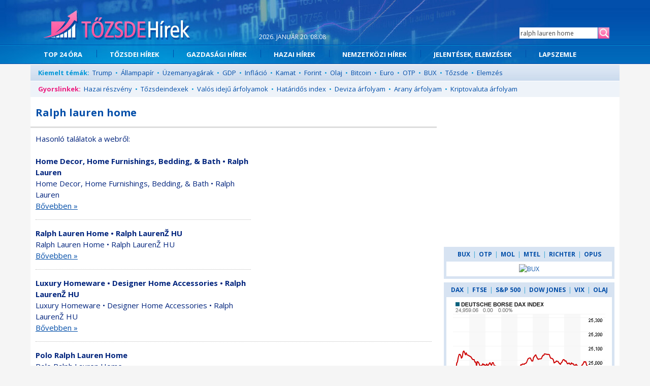

--- FILE ---
content_type: text/html; charset="ISO-8859-2"
request_url: http://www.tozsdehirek.hu/ralph%20lauren%20home/
body_size: 42147
content:
<!DOCTYPE html PUBLIC "-//W3C//DTD XHTML 1.0 Transitional//EN" "http://www.w3.org/TR/xhtml1/DTD/xhtml1-transitional.dtd">
<html xmlns="http://www.w3.org/1999/xhtml" lang="hu-HU">
<head>
<meta http-equiv="Content-Type" content="text/html; charset=iso-8859-2" />
<title>Ralph lauren home: Ralph lauren home cikkek</title>
<meta name="description" content="Ralph lauren home: Ralph lauren home hírek, Ralph lauren home cikkek" />
<link href="/css/main_new2.css" rel="stylesheet" type="text/css" />
<script type="text/javascript" src="/js/scripts.js"></script>
<meta http-equiv="refresh" content="1740" />
<meta http-equiv="content-language" content="hu" />
<meta name="geo.placename" content="Hungary" />
<link rel="shortcut icon" href="/favicon.ico" type="image/x-icon" />
<link rel="alternate" type="application/rss+xml" title="RSS 2.0" href="http://www.tozsdehirek.hu/rss/rss.php" />
<meta http-equiv="X-UA-Compatible" content="IE=edge" />
<meta name="viewport" content="initial-scale=1, width=device-width" />	


<script async src="https://www.googletagmanager.com/gtag/js?id=G-ZLJR21PRMS"></script>
<script>
 window.dataLayer = window.dataLayer || [];
 function gtag(){dataLayer.push(arguments);}
 gtag('js', new Date());
 gtag('config', 'G-ZLJR21PRMS');
</script>

<script>
  (function(i,s,o,g,r,a,m){i['GoogleAnalyticsObject']=r;i[r]=i[r]||function(){
  (i[r].q=i[r].q||[]).push(arguments)},i[r].l=1*new Date();a=s.createElement(o),
  m=s.getElementsByTagName(o)[0];a.async=1;a.src=g;m.parentNode.insertBefore(a,m)
  })(window,document,'script','//www.google-analytics.com/analytics.js','ga');
  ga('create', 'UA-1351793-70', 'auto');
  ga('send', 'pageview');
</script>


<link href='https://fonts.googleapis.com/css?family=Open+Sans:400,700,300italic,300,400italic&amp;subset=latin,latin-ext' rel='stylesheet' type='text/css' />

<script data-ad-client="ca-pub-4483806992648356" async src="https://pagead2.googlesyndication.com/pagead/js/adsbygoogle.js"></script>
</head>
<body><div id="c0"><div id="c1"><div id="c2"><div id="head1"><a href="/" title="Friss tőzsdei és gazdasági hírek"><img src="/images/s.gif" width="350" height="87" border="0" alt="Tőzsdehírek" align="left" id="logo1" /></a><a href="/" title="Friss tőzsdei és gazdasági hírek"><img src="/images/tozsdehirek.png" width="291" height="58" alt="Tőzsdehírek" id="logo2" /></a><div id="top-date">2026. janu&aacute;r 20. 08:08</div><div id="top-keres"><form name="searchstring" action="/search.php" method="post"><input type="hidden" name="search1" value="ok" /><table border="0" cellpadding="0" cellspacing="0" class="c55" align="right"><tr><td height="22" class="top-keres1"></td><td valign="bottom"><input class="input_search" style="width:150px;" type="text" name="search_string" value="ralph lauren home" maxlength="255"  onfocus="select();" /></td><td><input type="image" src="/images/ok2.png" style="margin-left:1px;" /></td></tr></table></form></div><div class="sep"></div><a href="Javascript:showMenu();"><img src="/images/menu.png" width="109" height="36" alt="" id="menu-png" /></a><div id="top-menu"><ul id="navlist"><li style="background-image: url('/images/s.gif');"><a href="/top-tozsde-hirek" title="Top tőzsde hírek">TOP 24 ÓRA</a></li><li><a href="/tozsdei-hirek" title="Tőzsdei hírek">T&#336;ZSDEI HÍREK</a></li><li><a href="/gazdasagi-hirek" title="Gazdasági hírek">GAZDASÁGI HÍREK</a></li><li><a href="/hazai-hirek" title="Hazai tőzsde hírek">HAZAI HÍREK</a></li><li><a href="/nemzetkozi-hirek" title="Nemzetközi hírek">NEMZETKÖZI HÍREK</a></li><li><a href="/elemzesek" title="Jelentések, technikai elemzések">JELENTÉSEK, ELEMZÉSEK</a></li><!-- <li><a href="/befektetes" title="Befektetés">BEFEKTETÉS</a></li> --><li><a href="/lapszemle" title="Lapszemle">LAPSZEMLE</a></li></ul></div>
<div class="sep"></div><div class="sep"></div>
<div class="sep"></div>
<div id="m"><div id="topic">
<span class="blue"><b>Kiemelt témák:</b></span>&nbsp;
<a href="/Trump/" title="Trump">Trump</a>&nbsp; <span class="blue2">&#149;</span> &nbsp;<a href="/Állampapír/" title="Állampapír">Állampapír</a>&nbsp; <span class="blue2">&#149;</span> &nbsp;<a href="/Üzemanyagárak/" title="Üzemanyagárak">Üzemanyagárak</a>&nbsp; <span class="blue2">&#149;</span> &nbsp;<a href="/GDP/" title="GDP">GDP</a>&nbsp; <span class="blue2">&#149;</span> &nbsp;<a href="/Infláció/" title="Infláció">Infláció</a>&nbsp; <span class="blue2">&#149;</span> &nbsp;<a href="/Kamat/" title="Kamat">Kamat</a>&nbsp; <span class="blue2">&#149;</span> &nbsp;<a href="/Forint/" title="Forint">Forint</a>&nbsp; <span class="blue2">&#149;</span> &nbsp;<a href="/Olaj/" title="Olaj">Olaj</a>&nbsp; <span class="blue2">&#149;</span> &nbsp;<a href="/Bitcoin/" title="Bitcoin">Bitcoin</a>&nbsp; <span class="blue2">&#149;</span> &nbsp;<a href="/Euro/" title="Euro">Euro</a>&nbsp; <span class="blue2">&#149;</span> &nbsp;<a href="/OTP/" title="OTP">OTP</a>&nbsp; <span class="blue2">&#149;</span> &nbsp;<a href="/BUX/" title="BUX">BUX</a>&nbsp; <span class="blue2">&#149;</span> &nbsp;<a href="/Tőzsde/" title="Tőzsde">Tőzsde</a>&nbsp; <span class="blue2">&#149;</span> &nbsp;<a href="/Elemzés/" title="Elemzés">Elemzés</a></div>
<div id="topic2"><span class="pink"><b>Gyorslinkek:</b></span>&nbsp; <a href="/magyar-reszvenyindexek">Hazai részvény</a>&nbsp; <span class="blue2">&#149;</span> &nbsp;<a href="/tozsdeindexek" title="Világ tőzsde indexei">Tőzsdeindexek</a>&nbsp; <span class="blue2">&#149;</span> &nbsp;<a href="/valos-ideju-arfolyamok" title="Valós idejű árfolyamok">Valós idejű árfolyamok</a>&nbsp; <span class="blue2">&#149;</span> &nbsp;<a href="/hataridos-indexek" title="Határidős indexek">Határidős index</a>&nbsp; <span class="blue2">&#149;</span> &nbsp;<a href="/devizaarfolyamok" title="Deviza árfolyamok">Deviza árfolyam</a>&nbsp; <span class="blue2">&#149;</span> &nbsp;<a href="/arany-arfolyam" title="Arany árfolyam, arany árfolyama">Arany árfolyam</a>&nbsp; <span class="blue2">&#149;</span> &nbsp;<a href="kriptovaluta-arfolyamok">Kriptovaluta árfolyam</a>
<!--  &nbsp;<a href="/tozsde-szotar" title="Tőzsde szótár">Tőzsde szótár</a>  &nbsp; <span class="blue2">&#149;</span> <a href="http://www.tozsdehirek.hu/m/" target="_blank" title="Tőzsde hírek mobilon is">Mobil</a>  --></div>
<div id="mobilad"><center><script async src="//pagead2.googlesyndication.com/pagead/js/adsbygoogle.js"></script>
<ins class="adsbygoogle"
	 style="display:block"
	 data-ad-client="ca-pub-4483806992648356"
	 data-ad-slot="2853167719"
	 data-ad-format="auto"></ins>
<script>
(adsbygoogle = window.adsbygoogle || []).push({});
</script></center>
</div>
<div id="frame">
<div class="bal">

<table width="100%" border="0" cellpadding="0" cellspacing="0" bgcolor="#eaeaea">
<tr>
<td class="news_box_top4" height="23"><h1 style="font-size:20px;padding:10px 0;" title="ralph lauren home">Ralph lauren home</h1></td>
</tr>
<tr>
<td bgcolor="#ffffff" class="news_box" style="padding:10px 0 0 0;">

<div>
</div>



	<div id="keres11" style="padding:0px 10px 10px 10px;">
	Hasonló találatok a webről:<br /><br />
			
			<div class="c15">
			<script async src="https://pagead2.googlesyndication.com/pagead/js/adsbygoogle.js?client=ca-pub-4483806992648356"
			crossorigin="anonymous"></script>
			<ins class="adsbygoogle"
			style="display:inline-block;width:336px;height:280px"
			data-ad-client="ca-pub-4483806992648356"
			data-ad-slot="2749559141"></ins>
			<script>
			(adsbygoogle = window.adsbygoogle || []).push({});
			</script>
			</div>
			
<b>Home Decor, Home Furnishings, Bedding, &amp; Bath &#149; Ralph Lauren</span>
</span>
</b>
<br />
Home Decor, Home Furnishings, Bedding, &amp; Bath &#149; Ralph Lauren</span>
</span>
<br />
<a href="Javascript:;" class="link1234" rel="nofollow" style="font-weight:normal; text-decoration:underline" onclick="window.parent.open('https://www.ralphlauren.com/home', '_blank');">B&#337;vebben&nbsp;&raquo;</a>
<hr style="border:0px;border-bottom:1px dotted #bbb;padding:0px 0px;margin:15px 0px;" />

<b>Ralph Lauren Home &#149; Ralph LaurenŽ HU</span>
</span>
</b>
<br />
Ralph Lauren Home &#149; Ralph LaurenŽ HU</span>
</span>
<br />
<a href="Javascript:;" class="link1234" rel="nofollow" style="font-weight:normal; text-decoration:underline" onclick="window.parent.open('https://www.ralphlauren.eu/hu/en/home/brands/ralph-lauren-home/50901%3Fsrsltid%3DAfmBOopaxX1bsHvo5reX8qSFyyvfoNBKBgPVUZK82BToBemz5TJ2aWj7', '_blank');">B&#337;vebben&nbsp;&raquo;</a>
<hr style="border:0px;border-bottom:1px dotted #bbb;padding:0px 0px;margin:15px 0px;" />

<b>Luxury Homeware &#149; Designer Home Accessories &#149; Ralph LaurenŽ HU</span>
</span>
</b>
<br />
Luxury Homeware &#149; Designer Home Accessories &#149; Ralph LaurenŽ HU</span>
</span>
<br />
<a href="Javascript:;" class="link1234" rel="nofollow" style="font-weight:normal; text-decoration:underline" onclick="window.parent.open('https://www.ralphlauren.eu/hu/en/home/50%3Fsrsltid%3DAfmBOor0wSYOSGlJqNAOSj2A72uVEfBUIiO2B3y9KHhr3JDNrzN6GXDD', '_blank');">B&#337;vebben&nbsp;&raquo;</a>
<hr style="border:0px;border-bottom:1px dotted #bbb;padding:0px 0px;margin:15px 0px;" />

<b>Polo Ralph Lauren Home</span>
</span>
</b>
<br />
Polo Ralph Lauren Home</span>
</span>
<br />
<a href="Javascript:;" class="link1234" rel="nofollow" style="font-weight:normal; text-decoration:underline" onclick="window.parent.open('https://www.ralphlauren.global/home/brands/polo-ralph-lauren-home/501016%3Fsrsltid%3DAfmBOor5LhWAzoGgCrKmK0Fsc5CdD11tvmLwV6ESHUEi6V4ilTbqTX8K', '_blank');">B&#337;vebben&nbsp;&raquo;</a>
<hr style="border:0px;border-bottom:1px dotted #bbb;padding:0px 0px;margin:15px 0px;" />

<b>Ralph Lauren Home (@ralphlaurenhome) &#149; Instagram</span>
</span>
</b>
<br />
Ralph Lauren Home (@ralphlaurenhome) &#149; Instagram</span>
</span>
<br />
<a href="Javascript:;" class="link1234" rel="nofollow" style="font-weight:normal; text-decoration:underline" onclick="window.parent.open('https://www.instagram.com/ralphlaurenhome/', '_blank');">B&#337;vebben&nbsp;&raquo;</a>
<hr style="border:0px;border-bottom:1px dotted #bbb;padding:0px 0px;margin:15px 0px;" />

			<div class="c15">
			<script async src="https://pagead2.googlesyndication.com/pagead/js/adsbygoogle.js?client=ca-pub-4483806992648356"
			crossorigin="anonymous"></script>
			<ins class="adsbygoogle"
			style="display:inline-block;width:336px;height:280px"
			data-ad-client="ca-pub-4483806992648356"
			data-ad-slot="2749559141"></ins>
			<script>
			(adsbygoogle = window.adsbygoogle || []).push({});
			</script>
			</div>
			
<b>Ralph Lauren Home &#149; Harrods UK</span>
</span>
</b>
<br />
Ralph Lauren Home &#149; Harrods UK</span>
</span>
<br />
<a href="Javascript:;" class="link1234" rel="nofollow" style="font-weight:normal; text-decoration:underline" onclick="window.parent.open('https://www.harrods.com/en-gb/designers/ralph-lauren-home%3Fsrsltid%3DAfmBOoqIxgabZqjO12JQ5CvHu__g9kltOWELxbwBcO5EdXhg-tOka1o0', '_blank');">B&#337;vebben&nbsp;&raquo;</a>
<hr style="border:0px;border-bottom:1px dotted #bbb;padding:0px 0px;margin:15px 0px;" />

<b>Ralph Lauren Home &#149; Milan Design Week 2025 &#149; YouTube</span>
</span>
</b>
<br />
Ralph Lauren Home &#149; Milan Design Week 2025 &#149; YouTube</span>
</span>
<br />
<a href="Javascript:;" class="link1234" rel="nofollow" style="font-weight:normal; text-decoration:underline" onclick="window.parent.open('https://www.youtube.com/watch%3Fv%3DDSnvtY5PFVM', '_blank');">B&#337;vebben&nbsp;&raquo;</a>
<hr style="border:0px;border-bottom:1px dotted #bbb;padding:0px 0px;margin:15px 0px;" />

<b>Luxury Designer Homeware &#149; Ralph LaurenŽ AU</span>
</span>
</b>
<br />
Luxury Designer Homeware &#149; Ralph LaurenŽ AU</span>
</span>
<br />
<a href="Javascript:;" class="link1234" rel="nofollow" style="font-weight:normal; text-decoration:underline" onclick="window.parent.open('https://www.ralphlauren.com.au/home-1%3Fsrsltid%3DAfmBOoqEGATXgpZH21zCs5tR0UXgQM_xbWLU8xJ__rg1wzTeYI4lZ5o_', '_blank');">B&#337;vebben&nbsp;&raquo;</a>
<hr style="border:0px;border-bottom:1px dotted #bbb;padding:0px 0px;margin:15px 0px;" />

<b>560 Best Ralph Lauren Home ideas &#149; Pinterest</span>
</span>
</b>
<br />
560 Best Ralph Lauren Home ideas &#149; Pinterest</span>
</span>
<br />
<a href="Javascript:;" class="link1234" rel="nofollow" style="font-weight:normal; text-decoration:underline" onclick="window.parent.open('https://www.pinterest.com/ralphlauren/ralph-lauren-home/', '_blank');">B&#337;vebben&nbsp;&raquo;</a>
<hr style="border:0px;border-bottom:1px dotted #bbb;padding:0px 0px;margin:15px 0px;" />


	</div><div id="keres11" style="padding:0px 10px 10px 10px;">
<b>Home Decor, Home Furnishings, Bedding, &amp; Bath &#149; Ralph Lauren</span>
</span>
</b>
<br />
Home Decor, Home Furnishings, Bedding, &amp; Bath &#149; Ralph Lauren</span>
</span>
<br />
<a href="Javascript:;" class="link1234" rel="nofollow" style="font-weight:normal; text-decoration:underline" onclick="window.parent.open('https://www.ralphlauren.com/home', '_blank');">B&#337;vebben&nbsp;&raquo;</a>
<hr style="border:0px;border-bottom:1px dotted #bbb;padding:0px 0px;margin:15px 0px;" />

<b>Ralph Lauren Home &#149; Ralph LaurenŽ HU</span>
</span>
</b>
<br />
Ralph Lauren Home &#149; Ralph LaurenŽ HU</span>
</span>
<br />
<a href="Javascript:;" class="link1234" rel="nofollow" style="font-weight:normal; text-decoration:underline" onclick="window.parent.open('https://www.ralphlauren.eu/hu/en/home/brands/ralph-lauren-home/50901%3Fsrsltid%3DAfmBOopaxX1bsHvo5reX8qSFyyvfoNBKBgPVUZK82BToBemz5TJ2aWj7', '_blank');">B&#337;vebben&nbsp;&raquo;</a>
<hr style="border:0px;border-bottom:1px dotted #bbb;padding:0px 0px;margin:15px 0px;" />

<b>Luxury Homeware &#149; Designer Home Accessories &#149; Ralph LaurenŽ HU</span>
</span>
</b>
<br />
Luxury Homeware &#149; Designer Home Accessories &#149; Ralph LaurenŽ HU</span>
</span>
<br />
<a href="Javascript:;" class="link1234" rel="nofollow" style="font-weight:normal; text-decoration:underline" onclick="window.parent.open('https://www.ralphlauren.eu/hu/en/home/50%3Fsrsltid%3DAfmBOor0wSYOSGlJqNAOSj2A72uVEfBUIiO2B3y9KHhr3JDNrzN6GXDD', '_blank');">B&#337;vebben&nbsp;&raquo;</a>
<hr style="border:0px;border-bottom:1px dotted #bbb;padding:0px 0px;margin:15px 0px;" />

<b>Polo Ralph Lauren Home</span>
</span>
</b>
<br />
Polo Ralph Lauren Home</span>
</span>
<br />
<a href="Javascript:;" class="link1234" rel="nofollow" style="font-weight:normal; text-decoration:underline" onclick="window.parent.open('https://www.ralphlauren.global/home/brands/polo-ralph-lauren-home/501016%3Fsrsltid%3DAfmBOor5LhWAzoGgCrKmK0Fsc5CdD11tvmLwV6ESHUEi6V4ilTbqTX8K', '_blank');">B&#337;vebben&nbsp;&raquo;</a>
<hr style="border:0px;border-bottom:1px dotted #bbb;padding:0px 0px;margin:15px 0px;" />

<b>Ralph Lauren Home (@ralphlaurenhome) &#149; Instagram</span>
</span>
</b>
<br />
Ralph Lauren Home (@ralphlaurenhome) &#149; Instagram</span>
</span>
<br />
<a href="Javascript:;" class="link1234" rel="nofollow" style="font-weight:normal; text-decoration:underline" onclick="window.parent.open('https://www.instagram.com/ralphlaurenhome/', '_blank');">B&#337;vebben&nbsp;&raquo;</a>
<hr style="border:0px;border-bottom:1px dotted #bbb;padding:0px 0px;margin:15px 0px;" />

<b>Ralph Lauren Home &#149; Harrods UK</span>
</span>
</b>
<br />
Ralph Lauren Home &#149; Harrods UK</span>
</span>
<br />
<a href="Javascript:;" class="link1234" rel="nofollow" style="font-weight:normal; text-decoration:underline" onclick="window.parent.open('https://www.harrods.com/en-gb/designers/ralph-lauren-home%3Fsrsltid%3DAfmBOoqIxgabZqjO12JQ5CvHu__g9kltOWELxbwBcO5EdXhg-tOka1o0', '_blank');">B&#337;vebben&nbsp;&raquo;</a>
<hr style="border:0px;border-bottom:1px dotted #bbb;padding:0px 0px;margin:15px 0px;" />

<b>Ralph Lauren Home &#149; Milan Design Week 2025 &#149; YouTube</span>
</span>
</b>
<br />
Ralph Lauren Home &#149; Milan Design Week 2025 &#149; YouTube</span>
</span>
<br />
<a href="Javascript:;" class="link1234" rel="nofollow" style="font-weight:normal; text-decoration:underline" onclick="window.parent.open('https://www.youtube.com/watch%3Fv%3DDSnvtY5PFVM', '_blank');">B&#337;vebben&nbsp;&raquo;</a>
<hr style="border:0px;border-bottom:1px dotted #bbb;padding:0px 0px;margin:15px 0px;" />

<b>Luxury Designer Homeware &#149; Ralph LaurenŽ AU</span>
</span>
</b>
<br />
Luxury Designer Homeware &#149; Ralph LaurenŽ AU</span>
</span>
<br />
<a href="Javascript:;" class="link1234" rel="nofollow" style="font-weight:normal; text-decoration:underline" onclick="window.parent.open('https://www.ralphlauren.com.au/home-1%3Fsrsltid%3DAfmBOoqEGATXgpZH21zCs5tR0UXgQM_xbWLU8xJ__rg1wzTeYI4lZ5o_', '_blank');">B&#337;vebben&nbsp;&raquo;</a>
<hr style="border:0px;border-bottom:1px dotted #bbb;padding:0px 0px;margin:15px 0px;" />

<b>560 Best Ralph Lauren Home ideas &#149; Pinterest</span>
</span>
</b>
<br />
560 Best Ralph Lauren Home ideas &#149; Pinterest</span>
</span>
<br />
<a href="Javascript:;" class="link1234" rel="nofollow" style="font-weight:normal; text-decoration:underline" onclick="window.parent.open('https://www.pinterest.com/ralphlauren/ralph-lauren-home/', '_blank');">B&#337;vebben&nbsp;&raquo;</a>
<hr style="border:0px;border-bottom:1px dotted #bbb;padding:0px 0px;margin:15px 0px;" />
</div>	<div style="padding:0px 10px;">
		<div class="c19">Most a címlapon:</div>
		<div style="padding:10px;"><ul class="o4"><li class="li_bg" style="padding-left:0px;">&#149;&nbsp;&nbsp;
<a href="/Ennyi-volt-szakit-oroszokkal-kilep-szovetsegukbol-egy-orszag-EU-hoz-akar-csatlakozni-Putyin-ezt-tenyleg-hagyni-fogja/1339482">Ennyi volt: szakít az oroszokkal, kilép a szövetségükből egy ország, az EU-hoz akar csatlakozni - Putyin ezt tényleg hagyni fogja?</a>
</li><li class="li_bg" style="padding-left:0px;">&#149;&nbsp;&nbsp;
<a href="/Vegre-itt-van-amire-sokan-vartak-este-visszater-BL-itt-vannak-jateknap-meccsei/1339489">Végre itt van, amire sokan vártak: este visszatér a BL, itt vannak a játéknap meccsei</a>
</li><li class="li_bg" style="padding-left:0px;">&#149;&nbsp;&nbsp;
<a href="/Egyszerre-borult-ki-Szijjarto-Peter-Orban-Viktor-orosz-gaz-olaj-miatt-megmondtak-Kapitany-Istvannak-Jobb-lenne-ezt-nem-kiprobalni/1339497">Egyszerre borult ki Szijjártó Péter és Orbán Viktor az orosz gáz és olaj miatt: megmondták Kapitány Istvánnak - 'Jobb lenne ezt nem kipróbálni'</a>
</li><li class="li_bg" style="padding-left:0px;">&#149;&nbsp;&nbsp;
<a href="/Tenyleg-fel-lehet-ajanlani-adonk-2-szazalekat-nyugdijas-szuleinknek-Itt-valasz/1339478">Tényleg fel lehet ajánlani az adónk 2 százalékát nyugdíjas szüleinknek? Itt a válasz</a>
</li><li class="li_bg" style="padding-left:0px;">&#149;&nbsp;&nbsp;
<a href="/Milliardos-rekordok-milliardok-szegenysegben-16-szazalekkal-nott-leggazdagabbak-vagyona/1339487">Milliárdos rekordok, milliárdok szegénységben - 16 százalékkal nőtt a leggazdagabbak vagyona</a>
</li><li class="li_bg" style="padding-left:0px;">&#149;&nbsp;&nbsp;
<a href="/EBRD-reszvenyesek-csaknem-teljesen-lejegyeztek-tokeemelest/1339486">EBRD: a részvényesek csaknem teljesen lejegyezték a tőkeemelést</a>
</li><li class="li_bg" style="padding-left:0px;">&#149;&nbsp;&nbsp;
<a href="/hosszu-hetvege-utan-sem-porgott-fel-amerikai-tozsde/1339477">A hosszú hétvége után sem pörgött fel az amerikai tőzsde</a>
</li><li class="li_bg" style="padding-left:0px;">&#149;&nbsp;&nbsp;
<a href="/Forradalmi-ujitast-vezet-be-Lidl-lezarja-parkoloit-fizetosse-teszi-magyar-boltok-is-keszulhetnek-Ebben-ket-nemet-varosban-mar-mukodik/1339493">Forradalmi újítást vezet be a Lidl, lezárja a parkolóit és fizetőssé teszi: a magyar boltok is készülhetnek? Ebben a két német városban már működik</a>
</li><li class="li_bg" style="padding-left:0px;">&#149;&nbsp;&nbsp;
<a href="/Bezarjak-botranyoktol-megrazott-Szolo-utcai-javitot-de-hova-kerulnek-gyerekek/1339479">Bezárják a botrányoktól megrázott Szőlő utcai javítót - de hova kerülnek a gyerekek?</a>
</li><li class="li_bg" style="padding-left:0px;">&#149;&nbsp;&nbsp;
<a href="/orok-piros-koronazatlan-kiralya-Bucsu-Valentino-Garavanitol/1339491">Az örök piros koronázatlan királya - Búcsú Valentino Garavanitól</a>
</li><li class="li_bg" style="padding-left:0px;">&#149;&nbsp;&nbsp;
<a href="/Botrany-atadtak-lengyelek-uj-100-milliardos-oriashajojat-kiderult-hogy-egy-masik-orszag-zaszloja-alatt-kozlekedik-videon-Jantar-Unity/1339501">Botrány: átadták a lengyelek új, 100 milliárdos óriáshajóját, kiderült, hogy egy másik ország zászlója alatt közlekedik - videón a Jantar Unity</a>
</li><li class="li_bg" style="padding-left:0px;">&#149;&nbsp;&nbsp;
<a href="/Vegrehajtast-rendeltek-el-Dzsudzsak-Balazs-cegenel/1339495">Végrehajtást rendeltek el Dzsudzsák Balázs cégénél</a>
</li><li class="li_bg" style="padding-left:0px;">&#149;&nbsp;&nbsp;
<a href="/Felmentik-Nemzetgazdasagi-Miniszterium-helyettes-allamtitkarat/1339485">Felmentik a Nemzetgazdasági Minisztérium helyettes államtitkárát</a>
</li><li class="li_bg" style="padding-left:0px;">&#149;&nbsp;&nbsp;
<a href="/Nagyobb-baj-20-ezres-magyar-varosban-mint-hittek-nem-tudjak-visszainditani-futest-varni-kell-polgarmester-kora-reggel-uzent-lakossagnak/1339481">Nagyobb a baj a 20 ezres magyar városban, mint hitték: nem tudják visszaindítani a fűtést, várni kell - a polgármester kora reggel üzent a lakosságnak</a>
</li><li class="li_bg" style="padding-left:0px;">&#149;&nbsp;&nbsp;
<a href="/Tul-sokan-vagyunk-vagy-tul-sokat-fogyasztunk/1339480">Túl sokan vagyunk, vagy túl sokat fogyasztunk?</a>
</li><li class="li_bg" style="padding-left:0px;">&#149;&nbsp;&nbsp;
<a href="/Mol-lesz-regio-legnagyobb-olajvallalata-Megallapodas-szuletett-orosz-NIS-reszesedes-kivasarlasarol/1339476">A Mol lesz a régió legnagyobb olajvállalata? -Megállapodás született az orosz NIS-részesedés kivásárlásáról</a>
</li><li class="li_bg" style="padding-left:0px;">&#149;&nbsp;&nbsp;
<a href="/Nagyon-rossz-hirt-kaptak-magyarok-csod-szelere-kerult-egyik-kedvenc-elektronikai-boltjuk-csak-egyetlen-modon-menekulhet-meg-kezdodhet-uzletek-bezarasa/1339475">Nagyon rossz hírt kaptak a magyarok: a csőd szélére került az egyik kedvenc elektronikai boltjuk, csak egyetlen módon menekülhet meg - kezdődhet az üzletek bezárása</a>
</li><li class="li_bg" style="padding-left:0px;">&#149;&nbsp;&nbsp;
<a href="/Kiborultak-romanok-mert-magyar-gazzal-kell-futeniuk-nagyon-nem-tetszik-nekik-hogy-igy-mentik-meg-oket-Sebezhetoek-vagyunk-ellatasi-valsag-alakulhat-ki/1339474">Kiborultak a románok, mert magyar gázzal kell fűteniük: nagyon nem tetszik nekik, hogy így mentik meg őket - 'Sebezhetőek vagyunk, ellátási válság alakulhat ki'</a>
</li><li class="li_bg" style="padding-left:0px;">&#149;&nbsp;&nbsp;
<a href="/Majdnem-felere-esik-vissza-oroszok-legfontosabb-bevetele/1339496">Majdnem a felére esik vissza az oroszok legfontosabb bevétele</a>
</li><li class="li_bg" style="padding-left:0px;">&#149;&nbsp;&nbsp;
<a href="/Jokokra-gyomrost-kap-januarban-Vlagyimir-Putyin-rendszere/1339494">Jókokra gyomrost kap januárban Vlagyimir Putyin rendszere</a>
</li><li class="li_bg" style="padding-left:0px;">&#149;&nbsp;&nbsp;
<a href="/Most-kezd-igazan-izgalmassa-valni-AMD-tortenete/1339488">Most kezd igazán izgalmassá válni az AMD története</a>
</li><li class="li_bg" style="padding-left:0px;">&#149;&nbsp;&nbsp;
<a href="/120-masodperc-ennyi-ido-lesz-hivas-fogadasara/1339483">120 másodperc: ennyi idő lesz a hívás fogadására</a>
</li><li class="li_bg" style="padding-left:0px;">&#149;&nbsp;&nbsp;
<a href="/Fontos-emberetol-valik-meg-Nagy-Marton/1339484">Fontos emberétől válik meg Nagy Márton</a>
</li><li class="li_bg" style="padding-left:0px;">&#149;&nbsp;&nbsp;
<a href="/Kazincbarcikan-16-ezer-ember-maradt-futes-nelkul-minusz-11-fokos-hidegben-melegedobuszokat-kuldtek-nekik/1339492">Kazincbarcikán 16 ezer ember maradt fűtés nélkül a mínusz 11 fokos hidegben, melegedőbuszokat küldtek nekik</a>
</li><li class="li_bg" style="padding-left:0px;">&#149;&nbsp;&nbsp;
<a href="/onos-szitalas-brutal-szel-minusz-13-fokos-hideg-var-rank-semmi-jot-nem-tarttogatnak-kovetkezo-napok/1339490">Ónos szitálás, brutál szél, mínusz 13 fokos hideg vár ránk: semmi jót nem tarttogatnak a következő napok</a>
</li><li class="li_bg" style="padding-left:0px;">&#149;&nbsp;&nbsp;
<a href="/Megnyilt-penzcsap-Kozel-teljes-volt-EBRD-tokeemelesenek-jegyzese/1339500">Megnyílt a pénzcsap - Közel teljes volt az EBRD tőkeemelésének jegyzése</a>
</li><li class="li_bg" style="padding-left:0px;">&#149;&nbsp;&nbsp;
<a href="/fizikai-mesterseges-intelligencia-uj-korszakot-nyit-robotikaban/1339498">A fizikai mesterséges intelligencia új korszakot nyit a robotikában</a>
</li><li class="li_bg" style="padding-left:0px;">&#149;&nbsp;&nbsp;
<a href="/Dorzsolje-ki-szemebol-almot-ennyit-er-kedd-reggel-forint/1339503">Dörzsölje ki a szeméből az álmot: ennyit ér kedd reggel a forint</a>
</li><li class="li_bg" style="padding-left:0px;">&#149;&nbsp;&nbsp;
<a href="/Ezzel-filleres-kutyuvel-toredekere-csokkentheted-rezsidet-errol-csak-kevesen-tudnak/1339499">Ezzel a filléres kütyüvel töredékére csökkentheted a rezsidet: erről csak kevesen tudnak</a>
</li><li class="li_bg" style="padding-left:0px;">&#149;&nbsp;&nbsp;
<a href="/Ki-akartak-rabolni-egyik-videki-Lidl-t-videon-ahogy-penztarost-fenyegeti-egy-ferfi-kasszaknal/1339504">Ki akarták rabolni az egyik vidéki Lidl-t: videón, ahogy a pénztárost fenyegeti egy férfi a kasszáknál</a>
</li></ul>
</div>
			</div>
	</td>
</tr>
</table>

</div>


<div class="jobb o5">


<p></p>
<script async src="https://pagead2.googlesyndication.com/pagead/js/adsbygoogle.js?client=ca-pub-4483806992648356"
     crossorigin="anonymous"></script>
<ins class="adsbygoogle"
     style="display:inline-block;width:336px;height:280px"
     data-ad-client="ca-pub-4483806992648356"
     data-ad-slot="5027604119"></ins>
<script>
     (adsbygoogle = window.adsbygoogle || []).push({});
</script>

<p></p>


<p></p>

<p></p>
<center>

<div class="box-right">
<div id="rm">
	<a onclick="top_chart2(1); return false;" href="#" title="BUX árfolyam">BUX</a> | <a onclick="top_chart2(2); return false;" href="#" title="OTP árfolyam">OTP</a> | <a onclick="top_chart2(3); return false;" href="#" title="MOL grafikon, MOL árfolyam">MOL</a> | <a onclick="top_chart2(4); return false;" href="#" title="MTELEKOM árfolyam">MTEL</a> | <a onclick="top_chart2(5); return false;" href="#" title="RICHTER árfolyam">RICHTER</a> | <a onclick="top_chart2(6); return false;" href="#" title="OPUS árfolyam">OPUS</a>
</div>

<div class="box-right-in">


<div id="chart2-1"><a href="https://stooq.com/q/g/?s=^bux&rr#rr"><img src="https://stooq.com/c/?p&s=^bux&c=1d"  width="180" border="0" alt="BUX"  /></a><!-- <a href="http://portfoliofinancial.hu/" target="_blank" rel="nofollow"><img src="http://portfoliofinancial.hu/bux.php" width="180" border="0" alt="BUX" /></a> --></div>
<div id="chart2-2" style="display: none"><img src="https://stooq.com/c/?p&s=otp.hu&c=1d" alt="OTP" /></div>
<div id="chart2-3" style="display: none"><img src="https://stooq.com/c/?p&s=mol.hu&c=1d" alt="MOL" /></div>
<div id="chart2-4" style="display: none"><img src="https://stooq.com/c/?p&s=mtelekom.hu&c=1d" alt="Telekom" /></div>
<div id="chart2-5" style="display: none"><img src="https://stooq.com/c/?p&s=richter.hu&c=1d" alt="RICHTER"></div>
<div id="chart2-6" style="display: none"><img src="https://stooq.com/c/?p&s=opus.hu&c=1d" alt="OPUS"></div>

</div>


</div>

</center>


<p></p>
<center>

<div class="box-right">

<div id="rm3"><a onclick="top_chart(2); return false;" href="#">DAX</a> | <a onclick="top_chart(4); return false;" href="#">FTSE</a> | <a onclick="top_chart(5); return false;" href="#">S&amp;P 500</a> | <a onclick="top_chart(3); return false;" href="#">DOW JONES</a> | <a onclick="top_chart(6); return false;" href="#">VIX</a> | <a onclick="top_chart(1); return false;" href="#">OLAJ</a></div>

<div class="box-right-in">

<div id="chart-2"><img src="http://www.reuters.wallst.com/enhancements/chartapi/index_chart_api.asp?width=300&height=180&symbol=.GDAXI&duration=1&showLastClose=1&headerType=quote" border="0" alt="DAX INDEX" /></div>	
<div id="chart-3" style="display: none"><img src="http://www.reuters.wallst.com/enhancements/chartapi/index_chart_api.asp?width=300&height=180&symbol=.DJI&duration=1&showLastClose=1&headerType=quote" border="0" alt="DOW JONES" /></div>
<div id="chart-4" style="display: none"><img src="http://www.reuters.wallst.com/enhancements/chartapi/index_chart_api.asp?width=300&height=180&symbol=.FTSE&duration=1&showLastClose=1&headerType=quote" border="0" alt="FTSE" /></div>	
<div id="chart-5" style="display: none"><img src="http://www.reuters.wallst.com/enhancements/chartapi/index_chart_api.asp?width=300&height=180&symbol=.SPX&duration=1&showLastClose=1&headerType=quote" border="0" alt="S&amp;P 500" /></div>	
<div id="chart-1" style="display: none">
<img src="http://www.finviz.com/fut_chart.ashx?t=QA&p=d1&s=m&rev=636027671882340677" width="300" border="0" alt="-" />
<!-- <img src="http://oil-price.net/1m_small.gif" border="0" alt="OLAJ ÁRFOLYAM" /> --></div>	
<div id="chart-6" style="display: none"><img src="http://www.reuters.wallst.com/enhancements/chartapi/index_chart_api.asp?width=300&height=180&symbol=.VIX&duration=1&showLastClose=1&headerType=quote" border="0" alt="-" /></div><!-- http://ichart.finance.yahoo.com/t?s=^VIX&lang=en-US&region=US&width=300&height=180 -->

</div>
</div>

</center>	
<p></p>



<p></p>


<p></p>

<div id="fb-root"></div>
<script>(function(d, s, id) {
  var js, fjs = d.getElementsByTagName(s)[0];
  if (d.getElementById(id)) return;
  js = d.createElement(s); js.id = id;
  js.src = "//connect.facebook.net/en_GB/sdk.js#xfbml=1&version=v2.3&appId=155762387819340";
  fjs.parentNode.insertBefore(js, fjs);
}(document, 'script', 'facebook-jssdk'));</script>

<div class="fb-page" data-href="https://www.facebook.com/tozsdehirek" data-width="336" data-hide-cover="false" data-show-facepile="true" data-show-posts="false"><div class="fb-xfbml-parse-ignore"><blockquote cite="https://www.facebook.com/tozsdehirek"><a href="https://www.facebook.com/tozsdehirek">Tőzsde-Hírek.net</a></blockquote></div></div>




<p></p>

<p></p>

<div class="box-right">
<b>Népszerű tartalmak</b>
<div class="sep5"></div>
<div class="box-right-in">
<a href="/devin france/" title="devin france">devin france</a> &nbsp;&#149;&nbsp; <a href="/Beöthy Lídia/" title="Beöthy Lídia">Beöthy Lídia</a> &nbsp;&#149;&nbsp; <a href="/Korai Sóbálvány/" title="Korai Sóbálvány">Korai Sóbálvány</a> &nbsp;&#149;&nbsp; <a href="/Charlie Patino parents/" title="Charlie Patino parents">Charlie Patino parents</a> &nbsp;&#149;&nbsp; <a href="/Dean Martin discography/" title="Dean Martin discography">Dean Martin discography</a> &nbsp;&#149;&nbsp; <a href="/My backup data/" title="My backup data">My backup data</a> &nbsp;&#149;&nbsp; <a href="/közelebb jelölések/" title="közelebb jelölések">közelebb jelölések</a> &nbsp;&#149;&nbsp; <a href="/tÄ Ĺ sztapiac/" title="tÄ Ĺ sztapiac">tÄ Ĺ sztapiac</a> &nbsp;&#149;&nbsp; <a href="/Olaj/" title="Olaj">Olaj</a> &nbsp;&#149;&nbsp; <a href="/Bitcoin/" title="Bitcoin">Bitcoin</a> &nbsp;&#149;&nbsp; <a href="/Trump/" title="Trump">Trump</a> &nbsp;&#149;&nbsp; <a href="/Nintendo Entertainment System/" title="Nintendo Entertainment System">Nintendo Entertainment System</a> &nbsp;&#149;&nbsp; <a href="/major klára/" title="major klára">major klára</a> &nbsp;&#149;&nbsp; <a href="/Kismama felsők/" title="Kismama felsők">Kismama felsők</a> &nbsp;&#149;&nbsp; <a href="/Paris troja/" title="Paris troja">Paris troja</a> &nbsp;&#149;&nbsp; <a href="/Rally wikipédia/" title="Rally wikipédia">Rally wikipédia</a> &nbsp;&#149;&nbsp; <a href="/Matija Orbanić/" title="Matija Orbanić">Matija Orbanić</a> &nbsp;&#149;&nbsp; <a href="/Phoenix Patterson height/" title="Phoenix Patterson height">Phoenix Patterson height</a> &nbsp;&#149;&nbsp; <a href="/Gyod utalás borsod/" title="Gyod utalás borsod">Gyod utalás borsod</a> &nbsp;&#149;&nbsp; <a href="/glenn shadix nightmare/" title="glenn shadix nightmare">glenn shadix nightmare</a> &nbsp;&#149;&nbsp; <a href="/Kapadohány/" title="Kapadohány">Kapadohány</a> &nbsp;&#149;&nbsp; <a href="/Ollie Watkins wife/" title="Ollie Watkins wife">Ollie Watkins wife</a> &nbsp;&#149;&nbsp; <a href="/Light art museum/" title="Light art museum">Light art museum</a> &nbsp;&#149;&nbsp; <a href="/Kamat/" title="Kamat">Kamat</a> &nbsp;&#149;&nbsp; <a href="/Mazóviai vajdaság/" title="Mazóviai vajdaság">Mazóviai vajdaság</a> &nbsp;&#149;&nbsp; <a href="/felemas/" title="felemas">felemas</a> &nbsp;&#149;&nbsp; <a href="/Euro/" title="Euro">Euro</a> &nbsp;&#149;&nbsp; <a href="/Michael Rispoli/" title="Michael Rispoli">Michael Rispoli</a> &nbsp;&#149;&nbsp; <a href="/bizakodni/" title="bizakodni">bizakodni</a> &nbsp;&#149;&nbsp; <a href="/crystal papírhajó/" title="crystal papírhajó">crystal papírhajó</a> &nbsp;&#149;&nbsp; <a href="/Csomagpont Budapest/" title="Csomagpont Budapest">Csomagpont Budapest</a> &nbsp;&#149;&nbsp; <a href="/Deni Miloevi/" title="Deni Miloevi">Deni Miloevi</a> &nbsp;&#149;&nbsp; <a href="/Sárga domestos/" title="Sárga domestos">Sárga domestos</a> &nbsp;&#149;&nbsp; <a href="/common angela rye/" title="common angela rye">common angela rye</a></div>
</div>	


<p></p>

<div class="box-right">
<b>Utoljára keresett</b>
<div class="sep5"></div>
<div class="box-right-in">

		<a href="/TvNetWork Nyrt. Budapest/" title="TvNetWork Nyrt. Budapest">TvNetWork Nyrt. Budapest</a> &nbsp;&#149;&nbsp; 		<a href="/ralph lauren home/" title="ralph lauren home">ralph lauren home</a> &nbsp;&#149;&nbsp; 		<a href="/MOL c/" title="MOL c">MOL c</a> &nbsp;&#149;&nbsp; 		<a href="/Óraadó tanár szabadság/" title="Óraadó tanár szabadság">Óraadó tanár szabadság</a> &nbsp;&#149;&nbsp; 		<a href="/Trump/" title="Trump">Trump</a> &nbsp;&#149;&nbsp; 		<a href="/Nyugat/" title="Nyugat">Nyugat</a> &nbsp;&#149;&nbsp; 		<a href="/Friedrich Gorenstein/" title="Friedrich Gorenstein">Friedrich Gorenstein</a> &nbsp;&#149;&nbsp; 		<a href="/szélvédő/" title="szélvédő">szélvédő</a> &nbsp;&#149;&nbsp; 		<a href="/Magician names/" title="Magician names">Magician names</a> &nbsp;&#149;&nbsp; 		<a href="/csere/" title="csere">csere</a> &nbsp;&#149;&nbsp; 		<a href="/killswitch engage always/" title="killswitch engage always">killswitch engage always</a> &nbsp;&#149;&nbsp; 		<a href="/ersin destanoglu/" title="ersin destanoglu">ersin destanoglu</a> &nbsp;&#149;&nbsp; 		<a href="/Ballymena/" title="Ballymena">Ballymena</a> &nbsp;&#149;&nbsp; 		<a href="/Clark Johnson/" title="Clark Johnson">Clark Johnson</a> &nbsp;&#149;&nbsp; 		<a href="/trafi/" title="trafi">trafi</a> &nbsp;&#149;&nbsp; 		<a href="/Vol at/" title="Vol at">Vol at</a> &nbsp;&#149;&nbsp; 		<a href="/olaj j/" title="olaj j">olaj j</a> &nbsp;&#149;&nbsp; 		<a href="/Ayoub El Kaabi/" title="Ayoub El Kaabi">Ayoub El Kaabi</a> &nbsp;&#149;&nbsp; 		<a href="/vonatkozo/" title="vonatkozo">vonatkozo</a> &nbsp;&#149;&nbsp; 		<a href="/The mix rym/" title="The mix rym">The mix rym</a> &nbsp;&#149;&nbsp; 		<a href="/michael martin/" title="michael martin">michael martin</a> &nbsp;&#149;&nbsp; 		<a href="/Banco Ciudad/" title="Banco Ciudad">Banco Ciudad</a> &nbsp;&#149;&nbsp; 		<a href="/radírfej toby keeler/" title="radírfej toby keeler">radírfej toby keeler</a> &nbsp;&#149;&nbsp; 		<a href="/EndoTech vélemények/" title="EndoTech vélemények">EndoTech vélemények</a> &nbsp;&#149;&nbsp; 		<a href="/World in Conflict/" title="World in Conflict">World in Conflict</a> &nbsp;&#149;&nbsp; 		<a href="/Faceboo/" title="Faceboo">Faceboo</a> &nbsp;&#149;&nbsp; 		<a href="/Fagyasztott fornetti árak/" title="Fagyasztott fornetti árak">Fagyasztott fornetti árak</a> &nbsp;&#149;&nbsp; 		<a href="/FK Metalac/" title="FK Metalac">FK Metalac</a> &nbsp;&#149;&nbsp; 		<a href="/évfordulójukon/" title="évfordulójukon">évfordulójukon</a> &nbsp;&#149;&nbsp; 		<a href="/nyugdíjkorhatar/" title="nyugdíjkorhatar">nyugdíjkorhatar</a> &nbsp;&#149;&nbsp; 		<a href="/Azonnal/" title="Azonnal">Azonnal</a> &nbsp;&#149;&nbsp; 		<a href="/Franklin, a teknős/" title="Franklin, a teknős">Franklin, a teknős</a> &nbsp;&#149;&nbsp; 		<a href="/Telepített erdők jellemzői/" title="Telepített erdők jellemzői">Telepített erdők jellemzői</a> &nbsp;&#149;&nbsp; 		<a href="/Praktiker Vecsés/" title="Praktiker Vecsés">Praktiker Vecsés</a> &nbsp;&#149;&nbsp; 		<a href="/intel/" title="intel">intel</a>
</div>
</div>

<p></p>

<div class="box-right">
<b>Gyakran keresett</b>
<div class="sep5"></div>
<div class="box-right-in">
<a href="http://www.tozsdehirek.hu/1 aranykorona ára 2025/">1 aranykorona ára 2025</a> &#149 
<a href="http://www.tozsdehirek.hu/bemért rendszámok/">bemért rendszámok</a> &#149 
<a href="http://www.tozsdehirek.hu/ausztria minimálbér 2025/">ausztria minimálbér 2025</a> &#149 
<a href="http://www.tozsdehirek.hu/gyed utalás 2025/">gyed utalás 2025</a> &#149 
<a href="http://www.tozsdehirek.hu/dávid naptár 2025/">dávid naptár 2025</a> &#149 
<a href="http://www.tozsdehirek.hu/45 napos időjárás előrejelzés/">45 napos időjárás előrejelzés</a> &#149 
<a href="http://www.tozsdehirek.hu/máv menetrend 2025/">máv menetrend 2025</a> &#149 
<a href="http://www.tozsdehirek.hu/szlovákia méh telep árak/">szlovákia méh telep árak</a> &#149 
<a href="http://www.tozsdehirek.hu/várható euro árfolyam/">várható euro árfolyam</a> &#149 
<a href="http://www.tozsdehirek.hu/2253 nyomtatvány/">2253 nyomtatvány</a> &#149 
<a href="http://www.tozsdehirek.hu/intercity vonatok menetrendje/">intercity vonatok menetrendje</a> &#149 
<a href="http://www.tozsdehirek.hu/1 aranykorona hány forint/">1 aranykorona hány forint</a> &#149 
<a href="http://www.tozsdehirek.hu/zokni csomagolás otthon/">zokni csomagolás otthon</a> &#149 
<a href="http://www.tozsdehirek.hu/heets ár/">heets ár</a> &#149 
<a href="http://www.tozsdehirek.hu/lidl szép kártya 2025/">lidl szép kártya 2025</a> &#149 
<a href="http://www.tozsdehirek.hu/1 m3 gáz világpiaci ára/">1 m3 gáz világpiaci ára</a> &#149 
<a href="http://www.tozsdehirek.hu/iqos iluma ár/">iqos iluma ár</a> &#149 
<a href="http://www.tozsdehirek.hu/fresubin tápszer mellékhatásai/">fresubin tápszer mellékhatásai</a> &#149 
<a href="http://www.tozsdehirek.hu/mai meccsek tippmix/">mai meccsek tippmix</a> &#149 
<a href="http://www.tozsdehirek.hu/pöli rejtvény/">pöli rejtvény</a> &#149 
<a href="http://www.tozsdehirek.hu/volánbusz menetrend 2025/">volánbusz menetrend 2025</a> &#149 
<a href="http://www.tozsdehirek.hu/tippmix eredmények tegnapi/">tippmix eredmények tegnapi</a> &#149
<a href="http://www.tozsdehirek.hu/otp egyenleglekérdezés/">otp egyenleglekérdezés</a> &#149 
<a href="http://www.tozsdehirek.hu/kaufland szlovákia akciós újság/">kaufland szlovákia akciós újság</a> &#149 
<a href="http://www.tozsdehirek.hu/opus forum/">opus forum</a>
</div>
</div> 
<div class="sep"></div>
</div>

<div class="sep"></div>
</td>
</tr>


</div>

</div></div></div>

<center style="height:40px;overflow:hidden;"><script type="text/javascript" src="http://forexminute.com/forexminutetools/fxticker.js" ></script><div style="height:35px;" id="forex-widget" data-width="1000" data-height="30" data-speed="1" ></div></center>

<div class="sep10"></div>

<div id="top-menu2"><ul id="navlist"><li style="background-image: url('/images/s.gif');"><a href="/top-tozsde-hirek" title="Top tőzsde hírek">TOP 24 ÓRA</a></li><li><a href="/tozsdei-hirek" title="Tőzsdei hírek">T&#336;ZSDEI HÍREK</a></li><li><a href="/gazdasagi-hirek" title="Gazdasági hírek">GAZDASÁGI HÍREK</a></li><li><a href="/hazai-hirek" title="Hazai tőzsde hírek">HAZAI HÍREK</a></li><li><a href="/nemzetkozi-hirek" title="Nemzetközi hírek">NEMZETKÖZI HÍREK</a></li><li><a href="/elemzesek" title="Jelentések, technikai elemzések">JELENTÉSEK, ELEMZÉSEK</a></li> <li><a href="/befektetes" title="Befektetés">BEFEKTETÉS</a></li><li><a href="/lapszemle" title="Lapszemle">LAPSZEMLE</a></li></ul></div>

<div class="footer">
	<a href="/contact+links.php">Kapcsolat</a> &#149; <a href="https://www.alexgraphics.hu/honlapkeszites" title="Honlapkészítés, weblap fejlesztés" target="_blank">Honlapkészítés, weblap fejlesztés</a></div>

</div></div>


<!-- 
<div id="CookieLayer" style="position: fixed; display: none; margin: 0; padding: 8px; left: 0; right: 0; bottom: 0; with: 100%; background-color:#000000; color: #ffffff; opacity: 0.5;"><section style="color: #ffffff; opacity: 1; font-size: 1em;z-index:1000;"><div style="float: left;">Tájékoztatjuk, hogy a honlap 'sütiket' használ. Az oldal böngészésével elfogadja ezt.</div><div style="float: right; font-weight: bold;"> <span style="border: 1px solid #dedede; color: #ffffff; padding: 2px 5px; margin: 5px; -webkit-border-radius: 5px; -moz-border-radius: 5px; border-radius: 5px; cursor: pointer;" onclick="CookieLayerSet()">Értem</span> <span style="border: 1px solid #dedede; color: #ffffff; padding: 2px 5px; margin: 5px; -webkit-border-radius: 5px; -moz-border-radius: 5px; border-radius: 5px; cursor: pointer;" onclick="window.open('cookie.php', '_blank');">Részletek</span></section></div></div><script>function CookieLayerSet(){document.cookie=window.location.host + '-CookieLayer=true'; document.getElementById('CookieLayer').style.display='none';}function getCookie(cname){var name=cname + "="; var ca=document.cookie.split(';'); for (var i=0; i < ca.length; i++){var c=ca[i]; while (c.charAt(0)==' ') c=c.substring(1); if (c.indexOf(name)==0){return c.substring(name.length, c.length);}}return "";}if (!getCookie(window.location.host + '-CookieLayer')){document.getElementById('CookieLayer').style.display='block';}</script> -->


</body>
</html>

--- FILE ---
content_type: text/html; charset=utf-8
request_url: https://www.google.com/recaptcha/api2/aframe
body_size: 267
content:
<!DOCTYPE HTML><html><head><meta http-equiv="content-type" content="text/html; charset=UTF-8"></head><body><script nonce="iWYeKoEGmoLl1S08UCXX_Q">/** Anti-fraud and anti-abuse applications only. See google.com/recaptcha */ try{var clients={'sodar':'https://pagead2.googlesyndication.com/pagead/sodar?'};window.addEventListener("message",function(a){try{if(a.source===window.parent){var b=JSON.parse(a.data);var c=clients[b['id']];if(c){var d=document.createElement('img');d.src=c+b['params']+'&rc='+(localStorage.getItem("rc::a")?sessionStorage.getItem("rc::b"):"");window.document.body.appendChild(d);sessionStorage.setItem("rc::e",parseInt(sessionStorage.getItem("rc::e")||0)+1);localStorage.setItem("rc::h",'1768892920170');}}}catch(b){}});window.parent.postMessage("_grecaptcha_ready", "*");}catch(b){}</script></body></html>